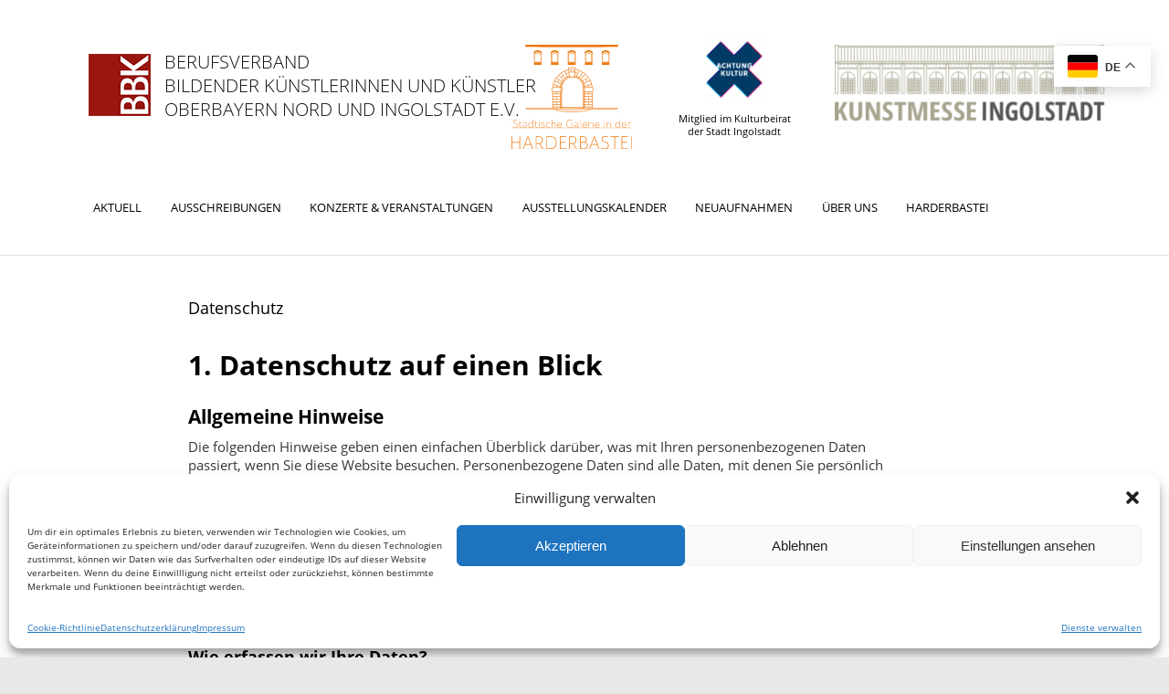

--- FILE ---
content_type: image/svg+xml
request_url: https://www.bbk-ingolstadt.de/wp-content/uploads/2025/07/Logo-Harderbastei.svg
body_size: 34176
content:
<?xml version="1.0" encoding="UTF-8"?>
<svg id="Ebene_2" data-name="Ebene 2" xmlns="http://www.w3.org/2000/svg" xmlns:xlink="http://www.w3.org/1999/xlink" viewBox="0 0 222.45 183.29">
  <defs>
    <style>
      .cls-1 {
        fill: none;
      }

      .cls-1, .cls-2, .cls-3, .cls-4 {
        stroke: #ee7100;
        stroke-miterlimit: 10;
      }

      .cls-5, .cls-2 {
        fill: #fff;
      }

      .cls-3, .cls-6, .cls-4 {
        fill: #ee7100;
      }

      .cls-7 {
        clip-path: url(#clippath-1);
      }

      .cls-4 {
        stroke-width: .5px;
      }

      .cls-8 {
        clip-path: url(#clippath);
      }
    </style>
    <clipPath id="clippath">
      <path class="cls-2" d="M144.68,110.68v-31.18c0-18.5-14.13-33.84-31.81-33.98-17.81-.14-32.29,14.94-32.29,33.56v31.6c0,.78.61,1.42,1.35,1.42h9.76c.75,0,1.35-.63,1.35-1.42v-33.7c0-11.27,8.56-20.67,19.33-20.82,10.94-.15,19.85,9.09,19.85,20.51v34.01c0,.78.61,1.42,1.35,1.42h9.76c.75,0,1.35-.63,1.35-1.42Z"/>
    </clipPath>
    <clipPath id="clippath-1">
      <path class="cls-2" d="M147.48,110.62v-32.37c0-19.21-15.37-35.14-34.58-35.28s-35.11,15.51-35.11,34.84v32.81c0,.81.66,1.47,1.47,1.47h10.61c.81,0,1.47-.66,1.47-1.47v-34.99c0-11.7,9.31-21.46,21.01-21.61s21.58,9.44,21.58,21.3v35.31c0,.81.66,1.47,1.47,1.47h10.61c.81,0,1.47-.66,1.47-1.47Z"/>
    </clipPath>
  </defs>
  <g id="Ebene_2-2" data-name="Ebene 2">
    <g>
      <path class="cls-1" d="M192.31.5H30.14M30.14,112.09h162.17M132.22,110.68h-39.18v-33.7c0-11.27,8.56-20.67,19.33-20.82,10.94-.15,19.85,9.09,19.85,20.51v34.01Z"/>
      <line class="cls-2" x1="52.91" y1="3.27" x2="169.34" y2="3.27"/>
      <line class="cls-2" x1="192.31" y1="112.36" x2="30.14" y2="112.36"/>
      <path class="cls-2" d="M112.4,110.91h34.63c0,3.8-15.63,6.93-34.63,6.93s-34.63-3.13-34.63-6.93c0-.19.04-.39.12-.58l34.51.58Z"/>
      <path class="cls-2" d="M112.4,110.91h22.94c0,1.74-10.35,3.17-22.94,3.17s-22.94-1.43-22.94-3.17c0-.09.03-.18.08-.27l22.86.27Z"/>
      <g>
        <path class="cls-5" d="M144.68,110.68v-31.18c0-18.5-14.13-33.84-31.81-33.98-17.81-.14-32.29,14.94-32.29,33.56v31.6c0,.78.61,1.42,1.35,1.42h9.76c.75,0,1.35-.63,1.35-1.42v-33.7c0-11.27,8.56-20.67,19.33-20.82,10.94-.15,19.85,9.09,19.85,20.51v34.01c0,.78.61,1.42,1.35,1.42h9.76c.75,0,1.35-.63,1.35-1.42Z"/>
        <g class="cls-8">
          <g>
            <path class="cls-2" d="M132.22,112.09v-35.11c0-11.27-8.56-20.67-19.33-20.82s-19.85,9.09-19.85,20.51v35.42"/>
            <path class="cls-2" d="M86.64,112.09v-33.98c0-15.03,11.64-27.21,25.99-27.21s25.99,12.18,25.99,27.21v33.98"/>
            <rect class="cls-2" x="130.21" y="105.33" width="16.49" height="3.86"/>
            <rect class="cls-2" x="78.07" y="105.33" width="17.49" height="3.86"/>
            <rect class="cls-2" x="130.21" y="96.69" width="16.49" height="3.86"/>
            <rect class="cls-2" x="78.07" y="96.69" width="17.49" height="3.86"/>
            <rect class="cls-2" x="130.21" y="87.32" width="16.49" height="3.86"/>
            <rect class="cls-2" x="78.07" y="87.32" width="17.49" height="3.86"/>
            <polygon class="cls-2" points="128.64 74.59 147.74 70.34 144.68 62.62 127.79 71.13 128.64 74.59"/>
            <polygon class="cls-2" points="127.06 66.84 143.32 55.54 137.78 49.53 125.05 63.94 127.06 66.84"/>
            <polygon class="cls-2" points="120.69 62.7 132.25 46.23 125.06 42.59 117.86 60.71 120.69 62.7"/>
            <polygon class="cls-2" points="94.1 74.59 75.01 70.34 78.06 62.62 94.96 71.13 94.1 74.59"/>
            <polygon class="cls-2" points="95.69 66.84 79.42 55.54 84.97 49.53 97.7 63.94 95.69 66.84"/>
            <polygon class="cls-2" points="102.05 62.7 90.5 46.23 97.69 42.59 104.89 60.71 102.05 62.7"/>
          </g>
        </g>
        <path class="cls-1" d="M144.68,110.68v-31.18c0-18.5-14.13-33.84-31.81-33.98-17.81-.14-32.29,14.94-32.29,33.56v31.6c0,.78.61,1.42,1.35,1.42h9.76c.75,0,1.35-.63,1.35-1.42v-33.7c0-11.27,8.56-20.67,19.33-20.82,10.94-.15,19.85,9.09,19.85,20.51v34.01c0,.78.61,1.42,1.35,1.42h9.76c.75,0,1.35-.63,1.35-1.42Z"/>
      </g>
      <g>
        <path class="cls-5" d="M147.48,110.62v-32.37c0-19.21-15.37-35.14-34.58-35.28s-35.11,15.51-35.11,34.84v32.81c0,.81.66,1.47,1.47,1.47h10.61c.81,0,1.47-.66,1.47-1.47v-34.99c0-11.7,9.31-21.46,21.01-21.61s21.58,9.44,21.58,21.3v35.31c0,.81.66,1.47,1.47,1.47h10.61c.81,0,1.47-.66,1.47-1.47Z"/>
        <g class="cls-7">
          <g>
            <path class="cls-2" d="M133.93,112.09v-36.46c0-11.7-9.31-21.46-21.01-21.61-11.89-.15-21.58,9.44-21.58,21.3v36.78"/>
            <path class="cls-2" d="M84.38,112.09v-35.29c0-15.61,12.65-28.26,28.26-28.26s28.26,12.65,28.26,28.26v35.29"/>
            <rect class="cls-2" x="131.74" y="105.07" width="17.92" height="4.01"/>
            <rect class="cls-2" x="75.06" y="105.07" width="19.01" height="4.01"/>
            <rect class="cls-2" x="131.74" y="96.1" width="17.92" height="4.01"/>
            <rect class="cls-2" x="75.06" y="96.1" width="19.01" height="4.01"/>
            <rect class="cls-2" x="131.74" y="86.37" width="17.92" height="4.01"/>
            <rect class="cls-2" x="75.06" y="86.37" width="19.01" height="4.01"/>
            <polygon class="cls-2" points="130.04 73.16 150.8 68.74 147.48 60.72 129.11 69.56 130.04 73.16"/>
            <polygon class="cls-2" points="128.32 65.11 146 53.37 139.97 47.14 126.13 62.1 128.32 65.11"/>
            <polygon class="cls-2" points="121.4 60.81 133.96 43.7 126.14 39.93 118.31 58.74 121.4 60.81"/>
            <polygon class="cls-2" points="92.49 73.16 71.73 68.74 75.05 60.72 93.41 69.56 92.49 73.16"/>
            <polygon class="cls-2" points="94.21 65.11 76.53 53.37 82.56 47.14 96.39 62.1 94.21 65.11"/>
            <polygon class="cls-2" points="101.13 60.81 88.57 43.7 96.38 39.93 104.21 58.74 101.13 60.81"/>
          </g>
        </g>
        <path class="cls-1" d="M147.48,110.62v-32.37c0-19.21-15.37-35.14-34.58-35.28s-35.11,15.51-35.11,34.84v32.81c0,.81.66,1.47,1.47,1.47h10.61c.81,0,1.47-.66,1.47-1.47v-34.99c0-11.7,9.31-21.46,21.01-21.61s21.58,9.44,21.58,21.3v35.31c0,.81.66,1.47,1.47,1.47h10.61c.81,0,1.47-.66,1.47-1.47Z"/>
      </g>
      <rect class="cls-2" x="131.12" y="74.88" width="6.09" height="7.64" rx="3.05" ry="3.05"/>
      <path class="cls-2" d="M116.34,53.27c-.28,2.07-2.05,3.61-4.14,3.61h-1.01c-2.09,0-3.86-1.54-4.14-3.61l-1.34-9.87v-3.21h11.98v3.21l-1.34,9.87Z"/>
      <g>
        <path class="cls-6" d="M108.22,46.04l-.14-.06v-2.54l.13-.1c.66.1,2.41.27,2.64.27.18,0,.26-.1.32-.33l.12.02c-.13,1.3-.27,1.57-.58,1.57-.18,0-.39-.06-.66-.14l-1.74-.45-.04,1.55c.36-.19.78-.31,1.25-.31,1.6,0,2.05.84,2.05,1.67,0,1.14-.87,1.83-2.29,1.83-.64,0-1.65-.25-1.65-1.23,0-.39.23-.74.73-.74.4,0,.69.22.69.62,0,.15-.03.3-.07.41h-.26c-.03.09-.05.17-.05.26,0,.22.11.52.6.52.68,0,.7-.65.7-1.74,0-1-.08-1.41-.72-1.41-.34,0-.69.14-1.02.34Z"/>
        <path class="cls-6" d="M112.53,46.04l-.14-.06v-2.54l.13-.1c.66.1,2.41.27,2.64.27.18,0,.26-.1.32-.33l.12.02c-.13,1.3-.27,1.57-.58,1.57-.18,0-.39-.06-.66-.14l-1.74-.45-.04,1.55c.36-.19.78-.31,1.25-.31,1.6,0,2.05.84,2.05,1.67,0,1.14-.87,1.83-2.29,1.83-.64,0-1.65-.25-1.65-1.23,0-.39.23-.74.73-.74.4,0,.69.22.69.62,0,.15-.03.3-.07.41h-.26c-.03.09-.05.17-.05.26,0,.22.11.52.6.52.68,0,.7-.65.7-1.74,0-1-.08-1.41-.72-1.41-.34,0-.69.14-1.02.34Z"/>
      </g>
      <rect class="cls-2" x="133.59" y="74.88" width="16.15" height="7.64" rx="3.42" ry="3.42"/>
      <rect class="cls-2" x="88.51" y="74.88" width="6.09" height="7.64" rx="3.05" ry="3.05" transform="translate(183.12 157.4) rotate(-180)"/>
      <rect class="cls-2" x="75.98" y="74.88" width="16.15" height="7.64" rx="3.42" ry="3.42" transform="translate(168.11 157.4) rotate(-180)"/>
      <g>
        <g>
          <path class="cls-6" d="M58,34.8h-13.31V14.27l2.84-1.31c2.47-.83,5.15-.83,7.59-.01l2.88,1.33v20.53ZM45.36,34.12h11.96V14.7l-2.45-1.13c-2.26-.76-4.79-.76-7.09.01l-2.42,1.12v19.42Z"/>
          <path class="cls-6" d="M56.91,34.8h-11.15v-17.95l2.38-1.16c2.07-.73,4.31-.73,6.35-.01l2.42,1.17v17.95ZM46.44,34.12h9.8v-16.85l-2-.97c-1.85-.65-3.93-.65-5.82.01l-1.97.96v16.85Z"/>
          <g>
            <path class="cls-1" d="M52.66,12.25c-.53-.08-.79-.1-1.32-.1,0-.75,0-1.12,0-1.87.6,0,.9.02,1.5.12-.07.74-.11,1.11-.18,1.85Z"/>
            <path class="cls-1" d="M53.96,12.56c-.52-.16-.78-.23-1.3-.31.07-.74.11-1.11.18-1.85.6.09.9.16,1.49.35-.15.72-.22,1.08-.37,1.81Z"/>
            <path class="cls-1" d="M55.24,13.07c-.5-.25-.76-.35-1.27-.51.15-.72.22-1.08.37-1.81.59.19.88.3,1.45.58-.22.69-.33,1.04-.54,1.74Z"/>
            <path class="cls-1" d="M56.46,13.79c-.48-.33-.72-.47-1.22-.72.22-.69.33-1.04.54-1.74.57.28.85.44,1.39.82-.29.65-.43.98-.71,1.64Z"/>
            <path class="cls-1" d="M57.64,14.73c-.45-.41-.68-.6-1.16-.92.29-.65.43-.98.72-1.63.54.37.81.59,1.32,1.05-.35.6-.53.9-.88,1.51Z"/>
            <path class="cls-1" d="M46.2,13.8c-.48.33-.71.51-1.16.92-.35-.6-.53-.9-.88-1.51.51-.47.78-.68,1.32-1.05.29.65.43.98.72,1.63Z"/>
            <path class="cls-1" d="M47.42,13.08c-.5.25-.75.39-1.22.72-.29-.65-.43-.98-.72-1.63.54-.37.82-.54,1.39-.82.22.69.33,1.04.55,1.74Z"/>
            <path class="cls-1" d="M48.69,12.57c-.52.17-.77.27-1.27.52-.22-.69-.33-1.04-.55-1.74.57-.28.86-.4,1.45-.59.15.72.22,1.08.37,1.81Z"/>
            <path class="cls-1" d="M50,12.26c-.53.08-.79.15-1.3.31-.15-.72-.22-1.08-.37-1.81.59-.19.89-.26,1.49-.35.08.74.11,1.11.19,1.85Z"/>
            <path class="cls-1" d="M51.34,12.15c-.53,0-.79.02-1.32.1-.07-.74-.11-1.11-.18-1.85.6-.09.9-.12,1.5-.12,0,.75,0,1.12,0,1.87Z"/>
          </g>
          <g>
            <path class="cls-1" d="M47.83,34.16h-2.45c0-1.44.3-2.15,1.09-3.59h1.99c-.46,1.44-.63,2.15-.63,3.59Z"/>
            <path class="cls-1" d="M50.28,34.16h-2.45c0-1.44.17-2.15.63-3.59h1.92c-.06,1.44-.09,2.15-.09,3.59Z"/>
            <path class="cls-1" d="M52.73,34.16h-2.45c0-1.44.03-2.15.09-3.59h2.22c.1,1.44.14,2.15.14,3.59Z"/>
            <path class="cls-1" d="M54.85,34.16h-2.45c0-1.44-.03-2.15-.09-3.59h1.92c.46,1.44.63,2.15.63,3.59Z"/>
            <path class="cls-1" d="M57.31,34.16h-2.45c0-1.44-.17-2.15-.63-3.59h1.99c.8,1.44,1.09,2.15,1.09,3.59Z"/>
            <path class="cls-1" d="M47.83,34.16h-2.45v-.98h2.45v.98Z"/>
            <path class="cls-1" d="M50.28,34.16h-2.45v-.98h2.45v.98Z"/>
            <path class="cls-1" d="M52.73,34.16h-2.45v-.98h2.45v.98Z"/>
            <path class="cls-1" d="M54.85,34.16h-2.45v-.98h2.45v.98Z"/>
            <path class="cls-1" d="M57.31,34.16h-2.45v-.98h2.45v.98Z"/>
          </g>
          <rect class="cls-6" x="45.12" y="14.98" width=".68" height="2.28" transform="translate(-1.15 28.55) rotate(-34.46)"/>
          <rect class="cls-6" x="56.13" y="15.86" width="2.14" height=".68" transform="translate(10.62 53.13) rotate(-54.22)"/>
        </g>
        <g>
          <path class="cls-6" d="M87.94,34.8h-13.31V14.27l2.84-1.31c2.47-.83,5.15-.83,7.59-.01l2.88,1.33v20.53ZM75.3,34.12h11.96V14.7l-2.45-1.13c-2.26-.76-4.79-.76-7.09.01l-2.42,1.12v19.42Z"/>
          <path class="cls-6" d="M86.86,34.8h-11.15v-17.95l2.38-1.16c2.07-.73,4.31-.73,6.35-.01l2.42,1.17v17.95ZM76.38,34.12h9.8v-16.85l-2-.97c-1.85-.65-3.93-.65-5.82.01l-1.97.96v16.85Z"/>
          <g>
            <path class="cls-1" d="M82.6,12.25c-.53-.08-.79-.1-1.32-.1,0-.75,0-1.12,0-1.87.6,0,.9.02,1.5.12-.07.74-.11,1.11-.18,1.85Z"/>
            <path class="cls-1" d="M83.91,12.56c-.52-.16-.78-.23-1.3-.31.07-.74.11-1.11.18-1.85.6.09.9.16,1.49.35-.15.72-.22,1.08-.37,1.81Z"/>
            <path class="cls-1" d="M85.18,13.07c-.5-.25-.76-.35-1.27-.51.15-.72.22-1.08.37-1.81.59.19.88.3,1.45.58-.22.69-.33,1.04-.54,1.74Z"/>
            <path class="cls-1" d="M86.4,13.79c-.48-.33-.72-.47-1.22-.72.22-.69.33-1.04.54-1.74.57.28.85.44,1.39.82-.29.65-.43.98-.71,1.64Z"/>
            <path class="cls-1" d="M87.58,14.73c-.45-.41-.68-.6-1.16-.92.29-.65.43-.98.72-1.63.54.37.81.59,1.32,1.05-.35.6-.53.9-.88,1.51Z"/>
            <path class="cls-1" d="M76.14,13.8c-.48.33-.71.51-1.16.92-.35-.6-.53-.9-.88-1.51.51-.47.78-.68,1.32-1.05.29.65.43.98.72,1.63Z"/>
            <path class="cls-1" d="M77.37,13.08c-.5.25-.75.39-1.22.72-.29-.65-.43-.98-.72-1.63.54-.37.82-.54,1.39-.82.22.69.33,1.04.55,1.74Z"/>
            <path class="cls-1" d="M78.64,12.57c-.52.17-.77.27-1.27.52-.22-.69-.33-1.04-.55-1.74.57-.28.86-.4,1.45-.59.15.72.22,1.08.37,1.81Z"/>
            <path class="cls-1" d="M79.94,12.26c-.53.08-.79.15-1.3.31-.15-.72-.22-1.08-.37-1.81.59-.19.89-.26,1.49-.35.08.74.11,1.11.19,1.85Z"/>
            <path class="cls-1" d="M81.28,12.15c-.53,0-.79.02-1.32.1-.07-.74-.11-1.11-.18-1.85.6-.09.9-.12,1.5-.12,0,.75,0,1.12,0,1.87Z"/>
          </g>
          <g>
            <path class="cls-1" d="M77.77,34.16h-2.45c0-1.44.3-2.15,1.09-3.59h1.99c-.46,1.44-.63,2.15-.63,3.59Z"/>
            <path class="cls-1" d="M80.22,34.16h-2.45c0-1.44.17-2.15.63-3.59h1.92c-.06,1.44-.09,2.15-.09,3.59Z"/>
            <path class="cls-1" d="M82.67,34.16h-2.45c0-1.44.03-2.15.09-3.59h2.22c.1,1.44.14,2.15.14,3.59Z"/>
            <path class="cls-1" d="M84.8,34.16h-2.45c0-1.44-.03-2.15-.09-3.59h1.92c.46,1.44.63,2.15.63,3.59Z"/>
            <path class="cls-1" d="M87.25,34.16h-2.45c0-1.44-.17-2.15-.63-3.59h1.99c.8,1.44,1.09,2.15,1.09,3.59Z"/>
            <path class="cls-1" d="M77.77,34.16h-2.45v-.98h2.45v.98Z"/>
            <path class="cls-1" d="M80.22,34.16h-2.45v-.98h2.45v.98Z"/>
            <path class="cls-1" d="M82.67,34.16h-2.45v-.98h2.45v.98Z"/>
            <path class="cls-1" d="M84.8,34.16h-2.45v-.98h2.45v.98Z"/>
            <path class="cls-1" d="M87.25,34.16h-2.45v-.98h2.45v.98Z"/>
          </g>
          <rect class="cls-6" x="75.06" y="14.98" width=".68" height="2.28" transform="translate(4.11 45.49) rotate(-34.46)"/>
          <rect class="cls-6" x="86.08" y="15.86" width="2.14" height=".68" transform="translate(23.05 77.42) rotate(-54.22)"/>
        </g>
        <g>
          <path class="cls-6" d="M117.88,34.8h-13.31V14.27l2.84-1.31c2.47-.83,5.15-.83,7.59-.01l2.88,1.33v20.53ZM105.25,34.12h11.96V14.7l-2.45-1.13c-2.26-.76-4.79-.76-7.09.01l-2.42,1.12v19.42Z"/>
          <path class="cls-6" d="M116.8,34.8h-11.15v-17.95l2.38-1.16c2.07-.73,4.31-.73,6.35-.01l2.42,1.17v17.95ZM106.33,34.12h9.8v-16.85l-2-.97c-1.85-.65-3.93-.65-5.82.01l-1.97.96v16.85Z"/>
          <g>
            <path class="cls-1" d="M112.55,12.25c-.53-.08-.79-.1-1.32-.1,0-.75,0-1.12,0-1.87.6,0,.9.02,1.5.12-.07.74-.11,1.11-.18,1.85Z"/>
            <path class="cls-1" d="M113.85,12.56c-.52-.16-.78-.23-1.3-.31.07-.74.11-1.11.18-1.85.6.09.9.16,1.49.35-.15.72-.22,1.08-.37,1.81Z"/>
            <path class="cls-1" d="M115.12,13.07c-.5-.25-.76-.35-1.27-.51.15-.72.22-1.08.37-1.81.59.19.88.3,1.45.58-.22.69-.33,1.04-.54,1.74Z"/>
            <path class="cls-1" d="M116.34,13.79c-.48-.33-.72-.47-1.22-.72.22-.69.33-1.04.54-1.74.57.28.85.44,1.39.82-.29.65-.43.98-.71,1.64Z"/>
            <path class="cls-1" d="M117.52,14.73c-.45-.41-.68-.6-1.16-.92.29-.65.43-.98.72-1.63.54.37.81.59,1.32,1.05-.35.6-.53.9-.88,1.51Z"/>
            <path class="cls-1" d="M106.09,13.8c-.48.33-.71.51-1.16.92-.35-.6-.53-.9-.88-1.51.51-.47.78-.68,1.32-1.05.29.65.43.98.72,1.63Z"/>
            <path class="cls-1" d="M107.31,13.08c-.5.25-.75.39-1.22.72-.29-.65-.43-.98-.72-1.63.54-.37.82-.54,1.39-.82.22.69.33,1.04.55,1.74Z"/>
            <path class="cls-1" d="M108.58,12.57c-.52.17-.77.27-1.27.52-.22-.69-.33-1.04-.55-1.74.57-.28.86-.4,1.45-.59.15.72.22,1.08.37,1.81Z"/>
            <path class="cls-1" d="M109.88,12.26c-.53.08-.79.15-1.3.31-.15-.72-.22-1.08-.37-1.81.59-.19.89-.26,1.49-.35.08.74.11,1.11.19,1.85Z"/>
            <path class="cls-1" d="M111.23,12.15c-.53,0-.79.02-1.32.1-.07-.74-.11-1.11-.18-1.85.6-.09.9-.12,1.5-.12,0,.75,0,1.12,0,1.87Z"/>
          </g>
          <g>
            <path class="cls-1" d="M107.71,34.16h-2.45c0-1.44.3-2.15,1.09-3.59h1.99c-.46,1.44-.63,2.15-.63,3.59Z"/>
            <path class="cls-1" d="M110.16,34.16h-2.45c0-1.44.17-2.15.63-3.59h1.92c-.06,1.44-.09,2.15-.09,3.59Z"/>
            <path class="cls-1" d="M112.62,34.16h-2.45c0-1.44.03-2.15.09-3.59h2.22c.1,1.44.14,2.15.14,3.59Z"/>
            <path class="cls-1" d="M114.74,34.16h-2.45c0-1.44-.03-2.15-.09-3.59h1.92c.46,1.44.63,2.15.63,3.59Z"/>
            <path class="cls-1" d="M117.19,34.16h-2.45c0-1.44-.17-2.15-.63-3.59h1.99c.8,1.44,1.09,2.15,1.09,3.59Z"/>
            <path class="cls-1" d="M107.71,34.16h-2.45v-.98h2.45v.98Z"/>
            <path class="cls-1" d="M110.16,34.16h-2.45v-.98h2.45v.98Z"/>
            <path class="cls-1" d="M112.62,34.16h-2.45v-.98h2.45v.98Z"/>
            <path class="cls-1" d="M114.74,34.16h-2.45v-.98h2.45v.98Z"/>
            <path class="cls-1" d="M117.19,34.16h-2.45v-.98h2.45v.98Z"/>
          </g>
          <rect class="cls-6" x="105.01" y="14.98" width=".68" height="2.28" transform="translate(9.36 62.43) rotate(-34.46)"/>
          <rect class="cls-6" x="116.02" y="15.86" width="2.14" height=".68" transform="translate(35.48 101.71) rotate(-54.22)"/>
        </g>
        <g>
          <path class="cls-6" d="M147.82,34.8h-13.31V14.27l2.84-1.31c2.47-.83,5.15-.83,7.59-.01l2.88,1.33v20.53ZM135.19,34.12h11.96V14.7l-2.45-1.13c-2.26-.76-4.79-.76-7.09.01l-2.42,1.12v19.42Z"/>
          <path class="cls-6" d="M146.74,34.8h-11.15v-17.95l2.38-1.16c2.07-.73,4.31-.73,6.35-.01l2.42,1.17v17.95ZM136.27,34.12h9.8v-16.85l-2-.97c-1.85-.65-3.93-.65-5.82.01l-1.97.96v16.85Z"/>
          <g>
            <path class="cls-1" d="M142.49,12.25c-.53-.08-.79-.1-1.32-.1,0-.75,0-1.12,0-1.87.6,0,.9.02,1.5.12-.07.74-.11,1.11-.18,1.85Z"/>
            <path class="cls-1" d="M143.79,12.56c-.52-.16-.78-.23-1.3-.31.07-.74.11-1.11.18-1.85.6.09.9.16,1.49.35-.15.72-.22,1.08-.37,1.81Z"/>
            <path class="cls-1" d="M145.06,13.07c-.5-.25-.76-.35-1.27-.51.15-.72.22-1.08.37-1.81.59.19.88.3,1.45.58-.22.69-.33,1.04-.54,1.74Z"/>
            <path class="cls-1" d="M146.29,13.79c-.48-.33-.72-.47-1.22-.72.22-.69.33-1.04.54-1.74.57.28.85.44,1.39.82-.29.65-.43.98-.71,1.64Z"/>
            <path class="cls-1" d="M147.47,14.73c-.45-.41-.68-.6-1.16-.92.29-.65.43-.98.72-1.63.54.37.81.59,1.32,1.05-.35.6-.53.9-.88,1.51Z"/>
            <path class="cls-1" d="M136.03,13.8c-.48.33-.71.51-1.16.92-.35-.6-.53-.9-.88-1.51.51-.47.78-.68,1.32-1.05.29.65.43.98.72,1.63Z"/>
            <path class="cls-1" d="M137.25,13.08c-.5.25-.75.39-1.22.72-.29-.65-.43-.98-.72-1.63.54-.37.82-.54,1.39-.82.22.69.33,1.04.55,1.74Z"/>
            <path class="cls-1" d="M138.52,12.57c-.52.17-.77.27-1.27.52-.22-.69-.33-1.04-.55-1.74.57-.28.86-.4,1.45-.59.15.72.22,1.08.37,1.81Z"/>
            <path class="cls-1" d="M139.83,12.26c-.53.08-.79.15-1.3.31-.15-.72-.22-1.08-.37-1.81.59-.19.89-.26,1.49-.35.08.74.11,1.11.19,1.85Z"/>
            <path class="cls-1" d="M141.17,12.15c-.53,0-.79.02-1.32.1-.07-.74-.11-1.11-.18-1.85.6-.09.9-.12,1.5-.12,0,.75,0,1.12,0,1.87Z"/>
          </g>
          <g>
            <path class="cls-1" d="M137.65,34.16h-2.45c0-1.44.3-2.15,1.09-3.59h1.99c-.46,1.44-.63,2.15-.63,3.59Z"/>
            <path class="cls-1" d="M140.11,34.16h-2.45c0-1.44.17-2.15.63-3.59h1.92c-.06,1.44-.09,2.15-.09,3.59Z"/>
            <path class="cls-1" d="M142.56,34.16h-2.45c0-1.44.03-2.15.09-3.59h2.22c.1,1.44.14,2.15.14,3.59Z"/>
            <path class="cls-1" d="M144.68,34.16h-2.45c0-1.44-.03-2.15-.09-3.59h1.92c.46,1.44.63,2.15.63,3.59Z"/>
            <path class="cls-1" d="M147.14,34.16h-2.45c0-1.44-.17-2.15-.63-3.59h1.99c.8,1.44,1.09,2.15,1.09,3.59Z"/>
            <path class="cls-1" d="M137.65,34.16h-2.45v-.98h2.45v.98Z"/>
            <path class="cls-1" d="M140.11,34.16h-2.45v-.98h2.45v.98Z"/>
            <path class="cls-1" d="M142.56,34.16h-2.45v-.98h2.45v.98Z"/>
            <path class="cls-1" d="M144.68,34.16h-2.45v-.98h2.45v.98Z"/>
            <path class="cls-1" d="M147.14,34.16h-2.45v-.98h2.45v.98Z"/>
          </g>
          <rect class="cls-6" x="134.95" y="14.98" width=".68" height="2.28" transform="translate(14.61 79.37) rotate(-34.46)"/>
          <rect class="cls-6" x="145.96" y="15.86" width="2.14" height=".68" transform="translate(47.92 126) rotate(-54.22)"/>
        </g>
        <g>
          <path class="cls-6" d="M177.77,34.8h-13.31V14.27l2.84-1.31c2.47-.83,5.15-.83,7.59-.01l2.88,1.33v20.53ZM165.13,34.12h11.96V14.7l-2.45-1.13c-2.26-.76-4.79-.76-7.09.01l-2.42,1.12v19.42Z"/>
          <path class="cls-6" d="M176.69,34.8h-11.15v-17.95l2.38-1.16c2.07-.73,4.31-.73,6.35-.01l2.42,1.17v17.95ZM166.21,34.12h9.8v-16.85l-2-.97c-1.85-.65-3.93-.65-5.82.01l-1.97.96v16.85Z"/>
          <g>
            <path class="cls-1" d="M172.43,12.25c-.53-.08-.79-.1-1.32-.1,0-.75,0-1.12,0-1.87.6,0,.9.02,1.5.12-.07.74-.11,1.11-.18,1.85Z"/>
            <path class="cls-1" d="M173.74,12.56c-.52-.16-.78-.23-1.3-.31.07-.74.11-1.11.18-1.85.6.09.9.16,1.49.35-.15.72-.22,1.08-.37,1.81Z"/>
            <path class="cls-1" d="M175.01,13.07c-.5-.25-.76-.35-1.27-.51.15-.72.22-1.08.37-1.81.59.19.88.3,1.45.58-.22.69-.33,1.04-.54,1.74Z"/>
            <path class="cls-1" d="M176.23,13.79c-.48-.33-.72-.47-1.22-.72.22-.69.33-1.04.54-1.74.57.28.85.44,1.39.82-.29.65-.43.98-.71,1.64Z"/>
            <path class="cls-1" d="M177.41,14.73c-.45-.41-.68-.6-1.16-.92.29-.65.43-.98.72-1.63.54.37.81.59,1.32,1.05-.35.6-.53.9-.88,1.51Z"/>
            <path class="cls-1" d="M165.97,13.8c-.48.33-.71.51-1.16.92-.35-.6-.53-.9-.88-1.51.51-.47.78-.68,1.32-1.05.29.65.43.98.72,1.63Z"/>
            <path class="cls-1" d="M167.19,13.08c-.5.25-.75.39-1.22.72-.29-.65-.43-.98-.72-1.63.54-.37.82-.54,1.39-.82.22.69.33,1.04.55,1.74Z"/>
            <path class="cls-1" d="M168.47,12.57c-.52.17-.77.27-1.27.52-.22-.69-.33-1.04-.55-1.74.57-.28.86-.4,1.45-.59.15.72.22,1.08.37,1.81Z"/>
            <path class="cls-1" d="M169.77,12.26c-.53.08-.79.15-1.3.31-.15-.72-.22-1.08-.37-1.81.59-.19.89-.26,1.49-.35.08.74.11,1.11.19,1.85Z"/>
            <path class="cls-1" d="M171.11,12.15c-.53,0-.79.02-1.32.1-.07-.74-.11-1.11-.18-1.85.6-.09.9-.12,1.5-.12,0,.75,0,1.12,0,1.87Z"/>
          </g>
          <g>
            <path class="cls-1" d="M167.6,34.16h-2.45c0-1.44.3-2.15,1.09-3.59h1.99c-.46,1.44-.63,2.15-.63,3.59Z"/>
            <path class="cls-1" d="M170.05,34.16h-2.45c0-1.44.17-2.15.63-3.59h1.92c-.06,1.44-.09,2.15-.09,3.59Z"/>
            <path class="cls-1" d="M172.5,34.16h-2.45c0-1.44.03-2.15.09-3.59h2.22c.1,1.44.14,2.15.14,3.59Z"/>
            <path class="cls-1" d="M174.63,34.16h-2.45c0-1.44-.03-2.15-.09-3.59h1.92c.46,1.44.63,2.15.63,3.59Z"/>
            <path class="cls-1" d="M177.08,34.16h-2.45c0-1.44-.17-2.15-.63-3.59h1.99c.8,1.44,1.09,2.15,1.09,3.59Z"/>
            <path class="cls-1" d="M167.6,34.16h-2.45v-.98h2.45v.98Z"/>
            <path class="cls-1" d="M170.05,34.16h-2.45v-.98h2.45v.98Z"/>
            <path class="cls-1" d="M172.5,34.16h-2.45v-.98h2.45v.98Z"/>
            <path class="cls-1" d="M174.63,34.16h-2.45v-.98h2.45v.98Z"/>
            <path class="cls-1" d="M177.08,34.16h-2.45v-.98h2.45v.98Z"/>
          </g>
          <rect class="cls-6" x="164.89" y="14.98" width=".68" height="2.28" transform="translate(19.87 96.32) rotate(-34.46)"/>
          <rect class="cls-6" x="175.9" y="15.86" width="2.14" height=".68" transform="translate(60.35 150.29) rotate(-54.22)"/>
        </g>
      </g>
      <rect class="cls-3" x="30.14" y=".5" width="162.17" height="2.77"/>
    </g>
    <g>
      <path class="cls-6" d="M8.86,134.66c0,1.91,1.69,2.39,3.58,3.14,1.73.69,3.35,1.64,3.35,4.12s-1.66,3.79-4.24,3.79c-1.52,0-2.79-.42-3.49-.77-.52-.29-.65-.52-.65-.79,0-.25.12-.21.33-.08.94.54,2.37,1,3.77,1,2.08,0,3.56-.94,3.56-3.14s-1.52-2.93-3.12-3.58c-1.91-.77-3.81-1.44-3.81-3.66s1.52-3.12,3.81-3.12c1.06,0,2.25.19,3.06.56.31.17.37.35.37.52,0,.19-.06.21-.29.13-.92-.33-1.71-.58-3.14-.58-2.06,0-3.1.91-3.1,2.45Z"/>
      <path class="cls-6" d="M19.77,134.23v2.31h2.6c.19,0,.25.04.25.25v.12c0,.23-.06.25-.25.25h-2.6v6.1c0,1.21.65,1.67,1.35,1.67.6,0,1-.19,1.37-.44.15-.08.23-.08.23.13,0,.17-.04.31-.12.38-.27.35-.81.56-1.6.56-1.08,0-1.93-.65-1.93-2.31v-6.1h-1.35c-.19,0-.25-.02-.25-.25v-.12c0-.21.06-.25.25-.25h1.35v-1.54c0-.77.17-1.06.54-1.06.13,0,.15.04.15.29Z"/>
      <path class="cls-6" d="M27.67,140.92c.79,0,2.16.02,3.18.17v-1.33c0-1.73-1.02-2.73-2.91-2.73-1,0-2,.25-2.54.42-.37.12-.39.1-.39-.06,0-.33.1-.42.42-.54.62-.25,1.62-.44,2.54-.44,2.31,0,3.56,1.21,3.56,3.25v5.6c0,.19-.02.27-.13.27-.38,0-.56-.17-.56-.54v-.44c-.5.37-1.54,1.02-3.68,1.02-1.87,0-2.81-.77-2.81-2.43s1.23-2.23,3.31-2.23ZM30.84,141.69c-.96-.17-2.33-.17-3.08-.17-1.64,0-2.72.23-2.72,1.64s.87,1.83,2.23,1.83c2.1,0,3-.67,3.56-1.08v-2.21ZM26.74,133.1c.33,0,.52.17.52.46,0,.25-.19.44-.52.44-.25,0-.46-.19-.46-.44,0-.29.21-.46.46-.46ZM29.75,133.1c.31,0,.52.17.52.46,0,.25-.21.44-.52.44-.27,0-.48-.19-.48-.44,0-.29.21-.46.48-.46Z"/>
      <path class="cls-6" d="M34.48,141.07c0-2.73,1.52-4.64,4.2-4.64,1.95,0,3.08.98,3.66,2.31v-7.01c0-.19,0-.27.13-.27.38,0,.56.17.56.54v13.36c0,.19-.02.27-.15.27-.37,0-.54-.19-.54-.54v-1.62c-.58,1.23-1.71,2.14-3.64,2.14-2.72,0-4.22-1.81-4.22-4.54ZM38.75,137.06c-2.37,0-3.54,1.7-3.54,4.01s1.16,3.91,3.56,3.91c2.6,0,3.58-1.95,3.58-3.89s-1.04-4.03-3.6-4.03Z"/>
      <path class="cls-6" d="M47.84,134.23v2.31h2.6c.19,0,.25.04.25.25v.12c0,.23-.06.25-.25.25h-2.6v6.1c0,1.21.65,1.67,1.35,1.67.6,0,1-.19,1.37-.44.15-.08.23-.08.23.13,0,.17-.04.31-.12.38-.27.35-.81.56-1.6.56-1.08,0-1.93-.65-1.93-2.31v-6.1h-1.35c-.19,0-.25-.02-.25-.25v-.12c0-.21.06-.25.25-.25h1.35v-1.54c0-.77.17-1.06.54-1.06.13,0,.15.04.15.29Z"/>
      <path class="cls-6" d="M53.64,132.58c.33,0,.52.17.52.46,0,.27-.19.44-.52.44-.27,0-.48-.17-.48-.44,0-.29.21-.46.48-.46ZM54.02,137.08v8.09c0,.25-.06.29-.29.29h-.12c-.25,0-.29-.04-.29-.29v-8.36c0-.19.02-.27.13-.27.39,0,.56.17.56.54Z"/>
      <path class="cls-6" d="M57.95,138.57c0,2.5,5.43,1,5.43,4.51,0,2.02-1.52,2.5-3.24,2.5-1.25,0-2.21-.23-2.85-.54-.31-.13-.37-.27-.37-.58,0-.21.04-.23.4-.06.69.33,1.68.58,2.79.58,1.42,0,2.58-.35,2.58-1.87,0-2.98-5.41-1.41-5.41-4.53,0-1.66,1.5-2.18,3.08-2.18,1,0,1.62.13,2.25.35.38.13.46.31.46.56,0,.19-.08.17-.4.08-.5-.15-1.21-.39-2.31-.39-1.46,0-2.43.46-2.43,1.56Z"/>
      <path class="cls-6" d="M65.69,141.11c0-2.83,1.42-4.7,4.26-4.7,1.35,0,2.21.4,2.62.67.23.15.29.27.29.56,0,.19-.06.19-.25.1-.46-.25-1.21-.69-2.62-.69-2.46,0-3.56,1.69-3.56,4.04,0,2.16.92,3.87,3.62,3.87,1.46,0,2.35-.42,2.7-.6.23-.1.29-.1.29.04,0,.29-.06.48-.39.66-.44.23-1.35.54-2.68.54-3,0-4.27-1.83-4.27-4.49Z"/>
      <path class="cls-6" d="M82.32,145.46h-.12c-.23,0-.29-.04-.29-.29v-5.51c0-1.56-.67-2.64-2.48-2.64s-2.72,1.1-2.95,2.54v5.6c0,.25-.06.29-.31.29h-.1c-.25,0-.31-.04-.31-.29v-13.44c0-.19.02-.27.15-.27.39,0,.56.17.56.54v6.08c.46-.92,1.44-1.67,3.04-1.67,2.2,0,3.08,1.31,3.08,3.22v5.55c0,.25-.06.29-.29.29Z"/>
      <path class="cls-6" d="M86.31,141.38c.06,2.5,1.17,3.58,3.47,3.58,1.77,0,2.7-.48,3.54-.89.19-.1.31-.08.31.1,0,.23-.12.46-.48.65-.65.37-1.87.77-3.41.77-2.79,0-4.16-1.39-4.16-4.37s1.44-4.81,4.12-4.81,3.97,1.71,3.97,4.6c0,.21-.1.37-.37.37h-6.99ZM86.31,140.78h6.66c-.02-2.39-1.1-3.75-3.27-3.75s-3.27,1.41-3.39,3.75Z"/>
      <path class="cls-6" d="M109.29,138.62h3.45c.25,0,.27.06.27.35v5.51c0,.21-.06.31-.23.38-1.73.71-2.95.85-4.22.85-4.97,0-6.89-2.91-6.89-6.97,0-4.33,2.12-7.14,6.89-7.14,2.14,0,3.49.64,4.12,1.12.27.17.29.4.29.54s-.02.23-.17.13c-.92-.54-2.04-1.16-4.2-1.16-4.39,0-6.18,2.54-6.18,6.51,0,3.74,1.68,6.33,6.14,6.33.83,0,2.29-.08,3.74-.75v-5.06h-2.72c-.31,0-.56-.19-.56-.46,0-.13.06-.17.27-.17Z"/>
      <path class="cls-6" d="M118.94,140.92c.79,0,2.16.02,3.18.17v-1.33c0-1.73-1.02-2.73-2.91-2.73-1,0-2,.25-2.54.42-.37.12-.39.1-.39-.06,0-.33.1-.42.42-.54.62-.25,1.62-.44,2.54-.44,2.31,0,3.56,1.21,3.56,3.25v5.6c0,.19-.02.27-.13.27-.38,0-.56-.17-.56-.54v-.44c-.5.37-1.54,1.02-3.68,1.02-1.87,0-2.81-.77-2.81-2.43s1.23-2.23,3.31-2.23ZM122.12,141.69c-.96-.17-2.33-.17-3.08-.17-1.64,0-2.72.23-2.72,1.64s.87,1.83,2.23,1.83c2.1,0,3-.67,3.56-1.08v-2.21Z"/>
      <path class="cls-6" d="M126.81,145.46h-.12c-.23,0-.29-.04-.29-.29v-13.44c0-.19.02-.27.15-.27.37,0,.54.17.54.54v13.17c0,.25-.04.29-.29.29Z"/>
      <path class="cls-6" d="M130.91,141.38c.06,2.5,1.17,3.58,3.47,3.58,1.77,0,2.7-.48,3.54-.89.19-.1.31-.08.31.1,0,.23-.12.46-.48.65-.65.37-1.87.77-3.41.77-2.79,0-4.16-1.39-4.16-4.37s1.44-4.81,4.12-4.81,3.97,1.71,3.97,4.6c0,.21-.1.37-.37.37h-6.99ZM130.91,140.78h6.66c-.02-2.39-1.1-3.75-3.27-3.75s-3.27,1.41-3.39,3.75Z"/>
      <path class="cls-6" d="M141.94,141.46v3.72c0,.25-.06.29-.31.29h-.1c-.25,0-.31-.04-.31-.29v-8.36c0-.19.02-.27.15-.27.37,0,.56.17.56.54v1.62c.44-1.71,1.39-2.33,2.66-2.33,1.02,0,1.29.29,1.29.58,0,.25-.02.29-.19.23-.35-.12-.62-.17-1.08-.17-1.79,0-2.68,1.69-2.68,4.45Z"/>
      <path class="cls-6" d="M148.53,132.58c.33,0,.52.17.52.46,0,.27-.19.44-.52.44-.27,0-.48-.17-.48-.44,0-.29.21-.46.48-.46ZM148.91,137.08v8.09c0,.25-.06.29-.29.29h-.12c-.25,0-.29-.04-.29-.29v-8.36c0-.19.02-.27.13-.27.39,0,.56.17.56.54Z"/>
      <path class="cls-6" d="M152.74,141.38c.06,2.5,1.17,3.58,3.47,3.58,1.77,0,2.7-.48,3.54-.89.19-.1.31-.08.31.1,0,.23-.12.46-.48.65-.65.37-1.87.77-3.41.77-2.79,0-4.16-1.39-4.16-4.37s1.44-4.81,4.12-4.81,3.97,1.71,3.97,4.6c0,.21-.1.37-.37.37h-6.99ZM152.74,140.78h6.66c-.02-2.39-1.1-3.75-3.27-3.75s-3.27,1.41-3.39,3.75Z"/>
      <path class="cls-6" d="M168.97,132.58c.33,0,.52.17.52.46,0,.27-.19.44-.52.44-.27,0-.48-.17-.48-.44,0-.29.21-.46.48-.46ZM169.36,137.08v8.09c0,.25-.06.29-.29.29h-.12c-.25,0-.29-.04-.29-.29v-8.36c0-.19.02-.27.13-.27.39,0,.56.17.56.54Z"/>
      <path class="cls-6" d="M179.54,145.46h-.12c-.25,0-.29-.04-.29-.29v-5.51c0-1.56-.67-2.64-2.48-2.64s-2.72,1.1-2.95,2.54v5.6c0,.25-.06.29-.31.29h-.1c-.25,0-.31-.04-.31-.29v-8.36c0-.19.02-.27.15-.27.37,0,.56.17.56.54v.98c.46-.92,1.42-1.66,3.04-1.66,2.2,0,3.08,1.31,3.08,3.22v5.55c0,.25-.06.29-.29.29Z"/>
      <path class="cls-6" d="M188.2,141.07c0-2.73,1.52-4.64,4.2-4.64,1.94,0,3.08.98,3.66,2.31v-7.01c0-.19,0-.27.13-.27.38,0,.56.17.56.54v13.36c0,.19-.02.27-.15.27-.37,0-.54-.19-.54-.54v-1.62c-.58,1.23-1.71,2.14-3.64,2.14-2.72,0-4.22-1.81-4.22-4.54ZM192.48,137.06c-2.37,0-3.54,1.7-3.54,4.01s1.16,3.91,3.56,3.91c2.6,0,3.58-1.95,3.58-3.89s-1.04-4.03-3.6-4.03Z"/>
      <path class="cls-6" d="M200.66,141.38c.06,2.5,1.17,3.58,3.47,3.58,1.77,0,2.7-.48,3.54-.89.19-.1.31-.08.31.1,0,.23-.12.46-.48.65-.65.37-1.87.77-3.41.77-2.79,0-4.16-1.39-4.16-4.37s1.44-4.81,4.12-4.81,3.97,1.71,3.97,4.6c0,.21-.1.37-.37.37h-6.99ZM200.66,140.78h6.66c-.02-2.39-1.1-3.75-3.27-3.75s-3.27,1.41-3.39,3.75Z"/>
      <path class="cls-6" d="M211.69,141.46v3.72c0,.25-.06.29-.31.29h-.1c-.25,0-.31-.04-.31-.29v-8.36c0-.19.02-.27.15-.27.37,0,.56.17.56.54v1.62c.44-1.71,1.39-2.33,2.66-2.33,1.02,0,1.29.29,1.29.58,0,.25-.02.29-.19.23-.35-.12-.62-.17-1.08-.17-1.79,0-2.68,1.69-2.68,4.45Z"/>
      <path class="cls-6" d="M20.11,182.44c0,.34-.09.44-.41.44h-.31c-.34,0-.44-.09-.44-.44v-10.54H6.58v10.54c0,.34-.06.44-.41.44h-.31c-.34,0-.44-.09-.44-.44v-21.2c0-.34.09-.44.44-.44h.28c.37,0,.44.09.44.44v9.63h12.38v-9.63c0-.34.09-.44.44-.44h.28c.34,0,.44.09.44.44v21.2Z"/>
      <path class="cls-6" d="M38.85,175.61h-9.85l-2.56,6.89c-.09.31-.22.37-.56.37h-.34c-.28,0-.41-.09-.28-.41l7.98-21.32c.12-.25.22-.34.59-.34h.34c.31,0,.41.12.47.34l7.98,21.32c.12.31-.03.41-.25.41h-.5c-.31,0-.37-.09-.47-.37l-2.56-6.89ZM29.38,174.59h9.1l-4.52-12.38-4.58,12.38Z"/>
      <path class="cls-6" d="M48.93,173.87v8.57c0,.34-.06.44-.41.44h-.31c-.34,0-.44-.09-.44-.44v-21.2c0-.34.09-.44.44-.44h4.61c4.36,0,7.58,1.96,7.58,6.36,0,3.9-2.12,5.92-5.33,6.51l5.89,8.73c.19.28.16.47-.19.47h-.25c-.5,0-.59-.03-.78-.31l-5.83-8.73c-.37.03-.72.03-1.09.03h-3.9ZM48.93,161.8v11.07h3.9c3.9,0,6.39-1.65,6.39-5.7,0-3.74-2.49-5.36-6.39-5.36h-3.9Z"/>
      <path class="cls-6" d="M73.87,182.88h-6.61c-.41,0-.53-.03-.53-.44v-21.07c0-.44.16-.56.59-.56h6.55c7.23,0,10.57,4.4,10.57,11s-3.37,11.07-10.57,11.07ZM67.88,161.84v20.01h5.99c6.73,0,9.38-4.52,9.38-10.07s-2.59-9.94-9.38-9.94h-5.99Z"/>
      <path class="cls-6" d="M90.27,182.44v-21.07c0-.44.16-.56.59-.56h10.41c.31,0,.41.06.41.22,0,.47-.34.81-1.15.81h-9.1v9.04h8.01c.31,0,.41.03.41.22,0,.47-.34.81-1.12.81h-7.29v9.94h9.54c.44,0,.53.06.53.41v.19c0,.37-.09.44-.53.44h-10.16c-.41,0-.53-.03-.53-.44Z"/>
      <path class="cls-6" d="M108.01,173.87v8.57c0,.34-.06.44-.41.44h-.31c-.34,0-.44-.09-.44-.44v-21.2c0-.34.09-.44.44-.44h4.61c4.36,0,7.58,1.96,7.58,6.36,0,3.9-2.12,5.92-5.33,6.51l5.89,8.73c.19.28.16.47-.19.47h-.25c-.5,0-.59-.03-.78-.31l-5.83-8.73c-.37.03-.72.03-1.09.03h-3.9ZM108.01,161.8v11.07h3.9c3.9,0,6.39-1.65,6.39-5.7,0-3.74-2.49-5.36-6.39-5.36h-3.9Z"/>
      <path class="cls-6" d="M125.82,182.47v-21.1c0-.44.16-.56.56-.56h5.42c4.58,0,6.11,2.46,6.11,5.46,0,2.77-1.22,4.4-3.34,5.02,3.34.53,4.89,2.37,4.89,5.61,0,3.55-1.93,5.99-7.05,5.99h-6.08c-.41,0-.53-.03-.53-.41ZM126.97,161.8v9.07h5.24c2.99,0,4.55-1.75,4.55-4.58,0-2.4-1.12-4.49-5.11-4.49h-4.68ZM126.97,171.87v10.01h5.33c4.46,0,6.02-2.06,6.02-4.99,0-3.43-2.09-5.02-6.02-5.02h-5.33Z"/>
      <path class="cls-6" d="M156.06,175.61h-9.85l-2.56,6.89c-.09.31-.22.37-.56.37h-.34c-.28,0-.41-.09-.28-.41l7.98-21.32c.12-.25.22-.34.59-.34h.34c.31,0,.41.12.47.34l7.98,21.32c.12.31-.03.41-.25.41h-.5c-.31,0-.37-.09-.47-.37l-2.56-6.89ZM146.58,174.59h9.1l-4.52-12.38-4.58,12.38Z"/>
      <path class="cls-6" d="M165.36,165.39c0,3.09,2.74,3.87,5.8,5.08,2.81,1.12,5.42,2.65,5.42,6.67s-2.68,6.14-6.86,6.14c-2.46,0-4.52-.69-5.64-1.25-.84-.47-1.06-.84-1.06-1.28,0-.41.19-.34.53-.12,1.53.87,3.83,1.62,6.11,1.62,3.37,0,5.77-1.53,5.77-5.08s-2.46-4.74-5.05-5.8c-3.09-1.25-6.17-2.34-6.17-5.92s2.46-5.05,6.17-5.05c1.71,0,3.65.31,4.96.9.5.28.59.56.59.84,0,.31-.09.34-.47.22-1.5-.53-2.77-.94-5.08-.94-3.34,0-5.02,1.46-5.02,3.96Z"/>
      <path class="cls-6" d="M193.73,161.84h-6.02v20.61c0,.34-.06.44-.41.44h-.31c-.34,0-.44-.09-.44-.44v-20.61h-6.7c-.44,0-.53-.06-.53-.44v-.19c0-.34.09-.41.53-.41h14.59c.31,0,.41.06.41.28,0,.34-.34.75-1.12.75Z"/>
      <path class="cls-6" d="M199.25,182.44v-21.07c0-.44.16-.56.59-.56h10.41c.31,0,.41.06.41.22,0,.47-.34.81-1.15.81h-9.1v9.04h8.01c.31,0,.41.03.41.22,0,.47-.34.81-1.12.81h-7.29v9.94h9.54c.44,0,.53.06.53.41v.19c0,.37-.09.44-.53.44h-10.16c-.41,0-.53-.03-.53-.44Z"/>
      <path class="cls-6" d="M216.99,182.44c0,.34-.06.44-.41.44h-.31c-.34,0-.44-.09-.44-.44v-21.2c0-.34.09-.44.44-.44h.28c.37,0,.44.09.44.44v21.2Z"/>
    </g>
    <line class="cls-4" x1="4.78" y1="145.9" x2="217.67" y2="145.9"/>
    <line class="cls-4" y1="183.04" x2="222.45" y2="183.04"/>
  </g>
</svg>